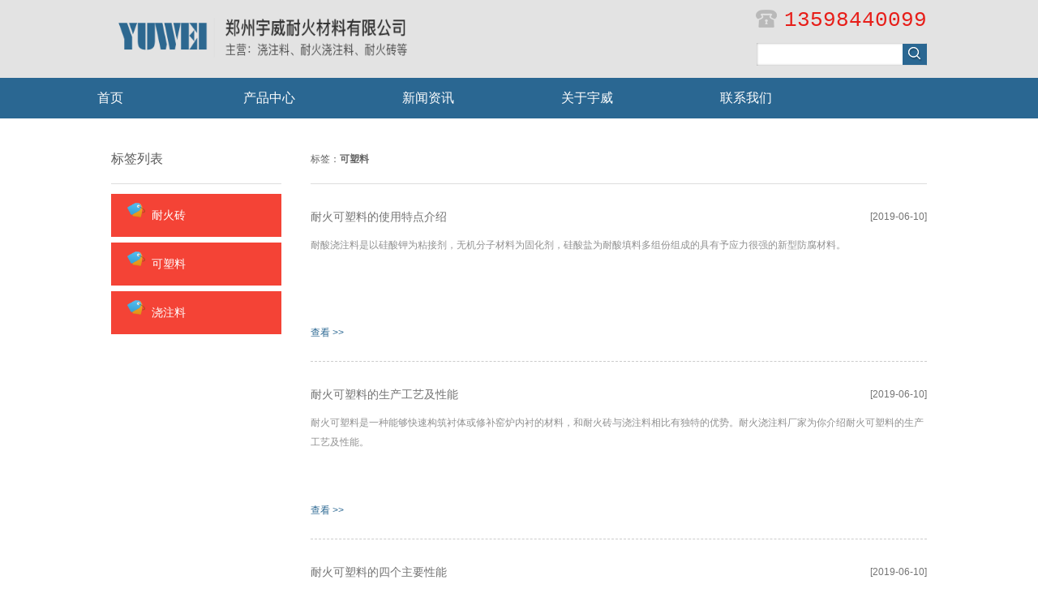

--- FILE ---
content_type: text/html; charset=UTF-8
request_url: https://www.zzywnh.com/tags/index/2
body_size: 4298
content:
<html xmlns="http://www.w3.org/1999/xhtml">
<head>
    <meta http-equiv="X-UA-Compatible" content="IE=edge">
    <meta http-equiv="Content-Type" content="text/html; charset=utf-8" />
    <meta name="viewport" content="width=device-width,initial-scale=1.0,maximum-scale=1.0,user-scalable=0;">
        <title>郑州可塑料_耐火浇注料-高铝砖-轻质浇注料-郑州宇威耐火材料有限公司</title>
        <meta name="keywords" content="浇注料厂家，耐火浇注料，耐磨浇注料，高铝砖">
    <meta name="description" content="宇威耐材专业生产各类耐火浇注料,如：高铝浇注料,轻质浇注料,耐磨浇注料,刚玉浇注料等,咨询耐火浇注料价格及用途电话: 13598440099">
    <link rel="stylesheet" type="text/css" href="/assets/pc/css/reset.css"/>
    <script type="text/javascript" src="/assets/pc/js/jquery-1.8.3.min.js"></script>
    <link rel="stylesheet" type="text/css" href="/assets/pc/plugins/FlexSlider/flexslider.css">
    <script type="text/javascript" src="/assets/pc/plugins/FlexSlider/jquery.flexslider-min.js"></script>
    <script type="text/javascript" src="/assets/pc/js/main.js"></script>
    <link rel="stylesheet" type="text/css" href="/assets/pc/css/thems.css">
    <link rel="stylesheet" type="text/css" href="/assets/pc/css/responsive.css">
    <script src='http://w10.ttkefu.com/k/?fid=9C2DBHF3' charset=utf-8></script><div style="display:none;"><a href="">在线客服系统</a></div>

    <link rel="shortcut icon" href="/favicon.ico" />
</head>

<body>
<!--头部-->
<div class="header">
    <div class="head clearfix">
        <div class="logo"><a href="/"> <img src="/upload/site/e1e3af47fbaadcae94a3fec97a821afa.png"></a></div>
        <div class="head_r">
            <div class="tel"><span style="color:#e71e19;font-size: 26px;font-family: 'Consolas', 'Monaco', 'Courier New'">13598440099</span></div>
            <div class="search">
            <form action="/product" method="get">
                <input name="kw" type="text" class="text">
                <input name="" type="submit" class="btn" value="">
            </form>
            </div>
        </div>
    </div>
</div>
<div class="nav_bg">
    <div class="nav_m">
        <div class="n_icon">&nbsp;</div>
        <ul class="nav clearfix">
            <li ><a href="/">首页</a></li>
            <li ><a href="/product">产品中心</a></li>
            <li ><a href="/news">新闻资讯</a></li>
            <li ><a href="/about">关于宇威</a></li>
            <li ><a href="/contact">联系我们</a></li>
        </ul>
    </div>
</div>
<!--头部-->
<!--幻灯片-->
<div class="banner">
    <div class="slider">
        <div class="flexslider">
            <ul class="slides">
                
            </ul>
        </div>
    </div>
</div>
<!--幻灯片-->
<style>
    .m-imglst1{
        margin-left:50px;
    }
    .m-imglst1 li {
        display: inline;
        float: left;
        width: 228px;
        margin: 0 28px 28px 0;
    }
    .m-imglst1 li p {
        height: 30px;
        line-height: 30px;
        margin: 10px 0;
        text-align: center;
        overflow: hidden;
    }
    .m-imglst1 li p  a {
        color: #333;
    }
</style>
<div class="space_hx">&nbsp;</div>
<div class="scd clearfix">
    <div class="scd_l">
        <div class="title">标签列表</div>
        <ul class="s_nav">
                                                <li>
                        <div class="li_m" style="background: #f44336;">
                            <a href="/tags/index/3">
                                <span style="padding-left: 20px;"><img src="/assets/pc/images/bookmark.png" width="22px">&nbsp;&nbsp;耐火砖</span>
                            </a>
                        </div>
                    </li>
                                    <li>
                        <div class="li_m" style="background: #f44336;">
                            <a href="/tags/index/2">
                                <span style="padding-left: 20px;"><img src="/assets/pc/images/bookmark.png" width="22px">&nbsp;&nbsp;可塑料</span>
                            </a>
                        </div>
                    </li>
                                    <li>
                        <div class="li_m" style="background: #f44336;">
                            <a href="/tags/index/1">
                                <span style="padding-left: 20px;"><img src="/assets/pc/images/bookmark.png" width="22px">&nbsp;&nbsp;浇注料</span>
                            </a>
                        </div>
                    </li>
                            
        </ul>
    </div>
    <div class="scd_r">
        <div class="pst">
            标签：<strong>可塑料</strong>
        </div>
        <div class="scd_m clearfix">
            <div class="news">
                                                            <dl class="clearfix">
                            <dd>
                                <div class="title">
                                    <a href="/news/303.html" target="_blank" title="耐火可塑料的使用特点介绍">
                                        <p>耐火可塑料的使用特点介绍</p>
                                        <span>[2019-06-10]</span>
                                    </a>
                                </div>
                                <div class="des" style="line-height: 200%;">  耐酸浇注料是以硅酸钾为粘接剂，无机分子材料为固化剂，硅酸盐为耐酸填料多组份组成的具有予应力很强的新型防腐材料。</div>
                                <div class="more"><a href="/news/303.html" class="more" target="_blank"  title="耐火可塑料的使用特点介绍">查看 >></a></div>
                            </dd>
                        </dl>
                                            <dl class="clearfix">
                            <dd>
                                <div class="title">
                                    <a href="/news/167.html" target="_blank" title="耐火可塑料的生产工艺及性能">
                                        <p>耐火可塑料的生产工艺及性能</p>
                                        <span>[2019-06-10]</span>
                                    </a>
                                </div>
                                <div class="des" style="line-height: 200%;">  耐火可塑料是一种能够快速构筑衬体或修补窑炉内衬的材料，和耐火砖与浇注料相比有独特的优势。耐火浇注料厂家为你介绍耐火可塑料的生产工艺及性能。</div>
                                <div class="more"><a href="/news/167.html" class="more" target="_blank"  title="耐火可塑料的生产工艺及性能">查看 >></a></div>
                            </dd>
                        </dl>
                                            <dl class="clearfix">
                            <dd>
                                <div class="title">
                                    <a href="/news/133.html" target="_blank" title="耐火可塑料的四个主要性能">
                                        <p>耐火可塑料的四个主要性能</p>
                                        <span>[2019-06-10]</span>
                                    </a>
                                </div>
                                <div class="des" style="line-height: 200%;">  耐火可塑料主要作为钢铁工业中的各种加热炉、均热炉、退火炉、烧结炉以及电炉顶等的衬体材料使用。</div>
                                <div class="more"><a href="/news/133.html" class="more" target="_blank"  title="耐火可塑料的四个主要性能">查看 >></a></div>
                            </dd>
                        </dl>
                                            <dl class="clearfix">
                            <dd>
                                <div class="title">
                                    <a href="/news/334.html" target="_blank" title="耐火耐磨可塑料的简单科普 什么是耐火可塑料？">
                                        <p>耐火耐磨可塑料的简单科普 什么是耐火可塑料？</p>
                                        <span>[2019-06-20]</span>
                                    </a>
                                </div>
                                <div class="des" style="line-height: 200%;">  耐火耐磨可塑料是由70％～80％粒状和粉状物料，加10％～25％的可塑性黏土等结合剂及适量增塑剂配制而成的耐火材料</div>
                                <div class="more"><a href="/news/334.html" class="more" target="_blank"  title="耐火耐磨可塑料的简单科普 什么是耐火可塑料？">查看 >></a></div>
                            </dd>
                        </dl>
                                            <dl class="clearfix">
                            <dd>
                                <div class="title">
                                    <a href="/news/302.html" target="_blank" title="可塑料与浇注料有什么区别">
                                        <p>可塑料与浇注料有什么区别</p>
                                        <span>[2019-06-10]</span>
                                    </a>
                                </div>
                                <div class="des" style="line-height: 200%;">  耐酸浇注料是以硅酸钾为粘接剂，无机分子材料为固化剂，硅酸盐为耐酸填料多组份组成的具有予应力很强的新型防腐材料</div>
                                <div class="more"><a href="/news/302.html" class="more" target="_blank"  title="可塑料与浇注料有什么区别">查看 >></a></div>
                            </dd>
                        </dl>
                                            <dl class="clearfix">
                            <dd>
                                <div class="title">
                                    <a href="/news/355.html" target="_blank" title="耐火耐磨可塑料的成分和应用场景">
                                        <p>耐火耐磨可塑料的成分和应用场景</p>
                                        <span>[2019-08-19]</span>
                                    </a>
                                </div>
                                <div class="des" style="line-height: 200%;">  耐火耐磨可塑料是由70％～80％粒状和粉状物料，加10％～25％的可塑性黏土等结合剂及适量增塑剂配制而成的耐火材料</div>
                                <div class="more"><a href="/news/355.html" class="more" target="_blank"  title="耐火耐磨可塑料的成分和应用场景">查看 >></a></div>
                            </dd>
                        </dl>
                                                    <div class="space_hx">&nbsp;</div>
                <div class="pages"><a href="/tags/index">首页</a> <a href="javascript:;" class="now">1</a><a href="/tags/index/2/2#news" data-ci-pagination-page="2">2</a><a href="/tags/index/2/2#news" data-ci-pagination-page="2" rel="next">&gt;</a>  <a href="/tags/index/2">末页</a> <span class="pageinfo">共2页/10条记录</span></div>            </div>
        </div>
    </div>
</div>
<div class="space_hx">&nbsp;</div>
<div class="m-box g-w1000 f-oh">
    <p class="ht" style="padding: 10px;font-size: 16px;font-weight: bold;">相关产品</p>
    <ul class="m-lst m-imglst1">
                                            <li>
                                            <a title="耐酸耐磨可塑料" href="/product/28.html" target="_blank" class="preimg"><img alt="耐酸耐磨可塑料" src="/upload/cover/2345cad51980b79094e66b4aba962aea.jpg"  width="200px" height="150px"/></a>
                                        <p><a href="/product/28.html" target="_blank" title="耐酸耐磨可塑料">耐酸耐磨可塑料</a></p>

                </li>
                            <li>
                                            <a title="刚玉质耐磨可塑料" href="/product/25.html" target="_blank" class="preimg"><img alt="刚玉质耐磨可塑料" src="/upload/cover/61e17a12478bbbf59f3f9f6c3c1f4380.jpg"  width="200px" height="150px"/></a>
                                        <p><a href="/product/25.html" target="_blank" title="刚玉质耐磨可塑料">刚玉质耐磨可塑料</a></p>

                </li>
                            <li>
                                            <a title="耐磨可塑料" href="/product/22.html" target="_blank" class="preimg"><img alt="耐磨可塑料" src="/upload/cover/8b7f40c8875999a30871e8cd4a2b5ce2.jpg"  width="200px" height="150px"/></a>
                                        <p><a href="/product/22.html" target="_blank" title="耐磨可塑料">耐磨可塑料</a></p>

                </li>
                            <li>
                                            <a title="刚玉碳化硅可塑料" href="/product/19.html" target="_blank" class="preimg"><img alt="刚玉碳化硅可塑料" src="/upload/cover/b9906a10bbc46bfe46877b0a5df97352.jpg"  width="200px" height="150px"/></a>
                                        <p><a href="/product/19.html" target="_blank" title="刚玉碳化硅可塑料">刚玉碳化硅可塑料</a></p>

                </li>
                            <li>
                                            <a title="刚玉耐磨耐火可塑料" href="/product/18.html" target="_blank" class="preimg"><img alt="刚玉耐磨耐火可塑料" src="/upload/cover/92ea8346090187130c1b4225ba8ccac3.jpg"  width="200px" height="150px"/></a>
                                        <p><a href="/product/18.html" target="_blank" title="刚玉耐磨耐火可塑料">刚玉耐磨耐火可塑料</a></p>

                </li>
                            <li>
                                            <a title="刚玉莫来石可塑料" href="/product/17.html" target="_blank" class="preimg"><img alt="刚玉莫来石可塑料" src="/upload/cover/ad5ff49939bd4802b4057c6ac31e83c5.jpg"  width="200px" height="150px"/></a>
                                        <p><a href="/product/17.html" target="_blank" title="刚玉莫来石可塑料">刚玉莫来石可塑料</a></p>

                </li>
                            <li>
                                            <a title="高温高强耐磨可塑料" href="/product/14.html" target="_blank" class="preimg"><img alt="高温高强耐磨可塑料" src="/upload/cover/659b55627b47ef92e86b24d635bfa60e.jpg"  width="200px" height="150px"/></a>
                                        <p><a href="/product/14.html" target="_blank" title="高温高强耐磨可塑料">高温高强耐磨可塑料</a></p>

                </li>
                            <li>
                                            <a title="CFB锅炉用刚玉耐磨耐火可塑料" href="/product/4.html" target="_blank" class="preimg"><img alt="CFB锅炉用刚玉耐磨耐火可塑料" src="/upload/cover/61a085f5408c69c07d53973ac8edc3d7.jpg"  width="200px" height="150px"/></a>
                                        <p><a href="/product/4.html" target="_blank" title="CFB锅炉用刚玉耐磨耐火可塑料">CFB锅炉用刚玉耐磨耐火可塑料</a></p>

                </li>
                        </ul>
</div>
<div class="clear" style="clear: both"></div>
<footer class="footer_wrapper">
    <section class="lianxi">
        <div class="container">
            <div class="b-nav ">
                <a href="/">首页</a>
                <a href="/product">产品中心</a>
                <a href="/news">新闻资讯</a>
                <a href="/about">关于宇威</a>
                <a href="/contact">联系我们</a>
                <a href="https://m.zzywnh.com">浇注料手机版</a>
            </div>
            <p class="copy">耐火浇注料-高铝砖-轻质浇注料-郑州宇威耐火材料有限公司</p>
            <p class="copy"> ICP备案号：<a style="color:#8b939d;" href="http://www.beian.miit.gov.cn/" target="_blank">豫ICP备19008586号-1</a>&nbsp;&nbsp;&nbsp;<a href="http://www.tusheng360.com/" target="_blank" style="    color: rgb(139, 147, 157);">技术支持：郑州途胜信息科技有限公司</a>  </p>
            <p  class="copy"><a style="color:#8b939d;" href="/map.xml">网站地图</a> <a style="color:#8b939d;padding-left:20px;" href="/map.html">浇注料网站导览</a></p>
            <p class="copy"><a href="/assets/pc/images/yuwei.jpg" target="_blank" style=" color: rgb(139, 147, 157);margin-right: 20px;">营业执照公示信息</a></p>
        </div>
    </section>
</footer>
<script>
    (function(){
        var src = "https://jspassport.ssl.qhimg.com/11.0.1.js?d182b3f28525f2db83acfaaf6e696dba";
        document.write('<script src="' + src + '" id="sozz"><\/script>');
    })();
</script>

</body>
</html>
<script language="javascript">
    if (!$('.flexslider').data('flexslider')) {
        $('.flexslider').flexslider({
            animation: "slide"
        });
    }
</script>

<script>
    var _hmt = _hmt || [];
    (function() {
        var hm = document.createElement("script");
        hm.src = "https://hm.baidu.com/hm.js?94e12483b1700f2b2ad4e1299a209c8e";
        var s = document.getElementsByTagName("script")[0];
        s.parentNode.insertBefore(hm, s);
    })();

</script>


--- FILE ---
content_type: text/css
request_url: https://www.zzywnh.com/assets/pc/plugins/FlexSlider/flexslider.css
body_size: 1231
content:

/* Browser Resets */
.flex-container a:active,
.flexslider a:active,
.flex-container a:focus,
.flexslider a:focus  {outline: none;}
.slides,
.flex-control-nav,
.flex-direction-nav {margin: 0; padding: 0; list-style: none;} 

/* FlexSlider Necessary Styles
*********************************/ 
.flexslider {margin: 0; padding: 0;}
.flexslider .slides > li {display: none; -webkit-backface-visibility: hidden;} /* Hide the slides before the JS is loaded. Avoids image jumping */
.flexslider .slides img {width: 100%; display: block;}
.flex-pauseplay span {text-transform: capitalize;}

/* Clearfix for the .slides element */
.slides:after {content: "."; display: block; clear: both; visibility: hidden; line-height: 0; height: 0;} 
html[xmlns] .slides {display: block;} 
* html .slides {height: 1%;}

/* No JavaScript Fallback */
/* If you are not using another script, such as Modernizr, make sure you
 * include js that eliminates this class on page load */
.no-js .slides > li:first-child {display: block;}


/* FlexSlider Default Theme
*********************************/
.flexslider {margin:0px; position: relative; zoom: 1;}
.flex-viewport {max-height: 2000px; -webkit-transition: all 1s ease; -moz-transition: all 1s ease; transition: all 1s ease;}
.loading .flex-viewport {max-height: 300px;}
.flexslider .slides {zoom: 1;}

.carousel li {margin-right: 5px}


/* Direction Nav */
.flex-direction-nav {*height: 0; display:none;}
.flex-direction-nav a {width:21px; height:42px; margin:0; display: block; position: absolute; top: 50%; z-index: 10; cursor: pointer; text-indent: -9999px; opacity: 1;}
.flex-direction-nav .flex-next { background-position:-21px -42px; right: 3px; }
.flex-direction-nav .flex-prev {background-position:0 -42px;left:3px;}
.flexslider .flex-next:hover {opacity: 0.8; right: 3px; background-position:-21px 0px;}
.flexslider .flex-prev:hover {opacity: 0.8; left: 3px;background-position:0px 0px;}
.flexslider:hover .flex-next:hover, .flexslider:hover .flex-prev:hover {opacity: 1;}
.flex-direction-nav .flex-disabled {opacity: .3!important; filter:alpha(opacity=30); cursor: default;}

/* Control Nav */
.flex-control-nav {width: 100%; position: absolute; bottom:10px; text-align: center; height:32px;}
.flex-control-nav li {margin: 10px 4px; display: inline-block; zoom: 1; *display: inline;}
.flex-control-paging li a {width:10px; height:10px; display: block; background:url(../../images/icon4.png) no-repeat; cursor: pointer; text-indent: -9999px; }
.flex-control-paging li a:hover,.flex-control-paging li a.flex-active { background:url(../../images/icon3.png) no-repeat;}
.flex-control-paging li a.flex-active { cursor: default; }

.flex-control-thumbs {margin: 5px 0 0; position: static; overflow: hidden;}
.flex-control-thumbs li {width: 25%; float: left; margin: 0;}
.flex-control-thumbs img {width: 100%; display: block; opacity: .7; cursor: pointer;}
.flex-control-thumbs img:hover {opacity: 1;}
.flex-control-thumbs .flex-active {opacity: 1; cursor: default;}

@media screen and (max-width: 860px) {
  .flex-direction-nav .flex-prev {opacity: 1; left: 0;}
  .flex-direction-nav .flex-next {opacity: 1; right: 0;}
}

--- FILE ---
content_type: text/css
request_url: https://www.zzywnh.com/assets/pc/css/thems.css
body_size: 4118
content:
body{font-family: "Helvetica Neue","Hiragino Sans GB","Microsoft YaHei","\9ED1\4F53",Arial,sans-serif;text-align:center;font-size:14px;color:#5B5B5B; padding:0; margin:0;}
input , textarea , select{font-family:"Microsoft Yahei"; color:#5B5B5B; font-size:14px;}
/*头部*/
.header{ width:100%; margin:0px auto; background:#E3E3E3; position:relative; overflow:hidden;}
.header .head{ width:1006px; margin:0px auto; text-align:left; padding:10px 0 15px;}
.head .logo{ width:440px; height:70px; float:left;}
.head .logo img{ width:100%; height:100%; vertical-align:top;}
.head .head_r{ width:215px; float:right; text-align:right;}
.head_r .tel{ display:inline-block; *display:inline; zoom:1; height:25px; line-height:30px; font-size:18px; color:#ACACAC; background:url(../images/icon1.png) no-repeat left center; padding-left:35px;}
.head_r .search{ width:210px; height:28px; background:#fff; float:right; position:relative; margin-top:18px; box-shadow:0px 0px 3px #999 inset;}
.head_r .search .text{ width:180px; height:28px; line-height:26px; position:absolute; left:0px; top:0px; padding:0px 5px; border:0px; background:none;}
.head_r .search .btn{ width:30px; height:26px; background-image:url(../images/icon2.png); background-color:#2a6792; background-position: center center; background-repeat:no-repeat; position:absolute; right:0px; top:1px; cursor:pointer; border:0px; z-index:99;}
.nav_bg{ width:100%; height:50px; background:#2a6792;}
.nav_bg .nav{ width:1200px; margin:0px auto; text-align:left;}
.nav_bg .nav li{width: 16%;
    text-align: center; display:inline-block; *display:inline; zoom:1; height:50px; line-height:50px;}
.nav_bg .nav li a{ font-size:16px; color:#FFFFFF; display:inline-block; *display:inline; zoom:1; height:50px; line-height:50px; padding:0px 52px;}
.nav_bg .nav li.now ,.nav_bg .nav li:hover{ background:#E71F19;}
.nav_m .n_icon{ display:none; width:22px; height:18px; background:url(../images/nav_ico.png) no-repeat; position:absolute; right:0px; top:15px; z-index:9999; cursor:pointer;}
/*幻灯片*/
.banner{ width:100%; overflow:hidden; height:auto; margin:0px auto;}
/*幻灯片*/
.i_box_a{ width:1006px; margin:0px auto; padding-bottom:20px;}
.i_head{ width:100%; height:85px; line-height:85px; position:relative;}
.i_head .line{ width:100%; height:1px; background:#ccc; position:absolute; left:0px; top:42px; z-index:1;}
.i_head span{ display:inline-block; *display:inline; zoom:1; height:30px; line-height:30px; font-size:20px; color:#2a6792; padding:0px 10px; background:#FFF; position:relative; z-index:6; top:27px;}
.i_head span a{font-size:20px; color:#2a6792;}
.i_pl{ width:100%; text-align:center; padding-bottom:20px;}
.i_pl li{ width:190px; height:187px; float:left; margin-right:11px;}
.i_pl li img{ width:190px; height:155px; border:1px solid #ddd; vertical-align:top;}
.i_pl li p{ width:100%; height:30px; line-height:30px; text-align:center; white-space:nowrap; overflow:hidden; text-overflow:ellipsis; font-size:12px; color:#8C8C8C;}
.i_pl li a:hover p{ color:#2a6792;}
.more{ display:block; width:155px; height:30px; line-height:30px; text-align:center; background:#2a6792; font-size:17px; color:#FFF; margin:0px auto; clear:both;}
.hui_bg{ width:100%; padding-bottom:40px; background:#EEEEEE;}
.i_news .i_head span{ background:#EEEEEE;}
.i_news{ width:1006px; margin:0px auto; padding-top:10px;}
.i_news .i_nl{ width:545px; height:210px; float:left;}
.i_news .i_nl dt{ width:245px; height:210px; float:left; border:1px solid #ddd;}
.i_news .i_nl dt img{ width:245px; height:210px; vertical-align:top;}
.i_news .i_nl dd{ width:280px; float:right; text-align:left;}
.i_news .i_nl dd h5{ width:100%; height:25px; line-height:25px; white-space:nowrap; overflow:hidden; text-overflow:ellipsis; font-weight:normal;}
.i_news .i_nl dd h5 a{ font-size:14px; color:#555555;}
.i_news .i_nl dd .des{ width:100%; height:138px; font-size:12px; line-height:120%; overflow:hidden; color:#808080; margin-top:13px;}
.more_w{ width:100%; height:20px; line-height:20px; margin-top:18px;}
.more_w a{ font-size:14px; color:#2a6792;}
.i_news .i_nr{ width:395px; float:right; margin-top:-15px;}
.i_news .i_nr li{ width:100%; height:40px; line-height:40px; border-bottom:1px dashed #ccc; position:relative; text-align:left; margin-bottom:5px;}
.i_news .i_nr li i , .i_news .i_nr li p ,.i_news .i_nr li span{ display:inline-block; *display:inline; zoom:1; vertical-align:top;}
.i_news .i_nr li i{ width:16px; height:12px; background:url(../images/icon6.png) no-repeat; margin-top:17px;}
.i_news .i_nr li a{ color:#8D8D8D;}
.i_news .i_nr li a:hover{ color:#2a6792;}
.i_news .i_nr li .hot{ background:url(../images/icon5.png) no-repeat;}
.i_news .i_nr li p{ width:60%; height:40px; line-height:40px; font-size:14px; white-space:nowrap; overflow:hidden; text-overflow:ellipsis; margin-left:3px;}
.i_news .i_nr li span{ height:40px; line-height:40px; font-size:12px; position:absolute; right:0px; top:0px;}
.i_news .more{ margin-top:15px;}
.i_box_b{ width:1006px; margin:0px auto;}
.i_box_b .i_about{ width:100%; padding-bottom:30px;}
.i_box_b .i_about dt{ width:374px; height:276px; border:1px solid #ddd; text-align:center; float:right;}
.i_box_b .i_about dt img{ width:370px; height:272px; vertical-align:top; margin-top:2px;}
.i_about dd{ width:588px; float:left; text-align:left;}
.i_about dd b{ width:100%; font-size:16px; display:block; color:#272727; margin-bottom:20px;}
.i_about dd .des{ width:100%; height:285px; overflow:hidden; font-size:14px; color:#989898; line-height:170%;}
.f_bg{ width:100%; padding:20px 0; font-size:12px; color:#7D7D7D; background:#2C2C2C;}
.f_bg .foot{ width:1006px;  margin:0px auto; line-height:185%;}
.scd{ width:1006px; margin:0px auto;}
.scd .scd_l{ width:210px; float:left; text-align:left; padding-bottom:50px;}
.scd_l .title{ width:100%; height:60px; line-height:60px; border-bottom:1px solid #ddd; font-size:16px; color:#5B5B5B;}
.scd_l .s_nav{ width:100%; padding-top:5px;}
.scd_l .s_nav li{ width:100%; margin-top:7px; cursor:pointer;}
.scd_l .s_nav li .li_m{ width:100%; height:53px; line-height:53px; background:#2a6792; color:#FFF;}
.scd_l .s_nav li .li_m a{ display:block; width:100%; height:53px; line-height:53px; white-space:nowrap; overflow:hidden; text-overflow:ellipsis;}
.scd_l .s_nav li .li_m i , .scd_l .s_nav li .li_m span{display:inline-block; *display:inline; zoom:1; vertical-align:top; }
.scd_l .s_nav li .li_m i{ width:12px; height:12px; margin-top:20px; margin-left:8px; background:url(../images/icon7_a.png) no-repeat center center;}
.scd_l .s_nav li .li_m span{ font-size:14px; color:#FFFFFF;}
.scd_l .s_nav li.now .li_m i{ background:url(../images/icon7.png) no-repeat center center;}
.scd_l .s_nav li .er{ width:100%; display:none;}
.scd_l .s_nav li.now .er{ display:block;}
.scd_l .s_nav li .er li{ width:100%; margin-top:5px;}
.scd_l .s_nav li .er li .li_m{ height:42px; line-height:42px; background:#FF9A51;}
.scd_l .s_nav li .er li .li_m a{ display:block; width:100%; height:42px; line-height:42px;}
.scd_l .s_nav li .er li .li_m i{ width:9px; height:9px; background:url(../images/icon8_a.png) no-repeat center center; margin-top:17px; margin-left:25px; margin-right:5px;}
.scd_l .s_nav li .er li.now .li_m i{ background:url(../images/icon8.png) no-repeat center center;}
.scd_l .s_nav li .er li .san{ width:100%; display:none;}
.scd_l .s_nav li.now .er li.now .san{ display:block;}
.scd_l .s_nav li .er li .san li{ width:100%; height:35px; line-height:35px;  margin-top:4px; background:#FFF;}
.scd_l .s_nav li .er li .san li a{ display:block; width:100%; height:35px; line-height:35px; font-size:12px; color:#8B8B8B;}
.scd_l .s_nav li .er li .san li a span{ margin-left:45px;}
.scd_l .s_nav li .er li .san li.now , .scd_l .s_nav li .er li .san li:hover{background:#FFEADA;}
.scd_l .s_nav li .er li .san li.now a , .scd_l .s_nav li .er li .san li:hover a{ color:#2a6792;}
.scd .scd_r{ width:760px; float:right; text-align:left; padding-bottom:30px;}
.scd_r .pst{ width:100%; height:60px; line-height:60px; text-align:left; border-bottom:1px solid #ddd; font-size:12px; color:#636363;}
.scd_r .pst a{ font-size:12px; color:#636363;}
.scd_r .pst a:hover,.scd_r .pro_l li a:hover p{ color:#2a6792;}
.scd_r .pro_l{ width:100%; padding:20px 0 30px;}
.scd_r .pro_l li{ width:229px; float:left; margin-right:36px; margin-bottom:15px;}
.scd_r .pro_l li img{ width:227px; height:184px; border:1px solid #ddd; vertical-align:top;}
.scd_r .pro_l li p{ width:100%; height:30px; line-height:30px; white-space:nowrap; overflow:hidden; text-overflow:ellipsis; text-align:center; font-size:12px; color:#404040; margin-top:10px;}
.pages{ width:100%; text-align:center;/* padding-top:50px;*/}
.pages a ,.pages span , .pages input{ display:inline-block; *display:inline; zoom:1; height:25px; line-height:25px; vertical-align:top; margin:0 2px; font-size:12px; color:#333333; padding:0 10px;}
.pages a , .pages input{ border:1px solid #ddd; border-radius:4px; -moz-border-radius:4px; -webkit-border-radius:4px;}
.pages a.now , .pages a:hover{ color:#FFF; background:#2a6792; border:1px solid #2a6792;}
.pages span{ margin:0px;}
.pages input{ width:40px; text-align:center; padding:0px;}
.pages .btn{ cursor:pointer; background:#969696; border:1px solid #969696; color:#FFF; font-size:13px;}
.scd_r .pro_d{ width:100%; text-align:left;}
.pro_d .title{ width:100%; height:40px; line-height:40px; font-size:14px; color:#404040;}
.pro_d dl{ width:100%; padding-top:30px;}
.pro_d dl dt , .pro_d dl dt img{ width:330px; height:230px; float:right; vertical-align:top;}
.pro_d dl dt{ border:1px solid #ddd;}
.pro_d dl dd{ width:53%; float:left; text-align:left; font-size:14px; color:#404040; line-height:30px;}
.pro_d dl dd h1{ width:100%%; font-size:16px; color:#404040; line-height:160%;/* margin-bottom:30px; */font-weight:normal;}
.pro_d .p_ctn{ width:100%; text-align:left;}
.pro_d .p_ctn img{ max-width:100%; height:auto; vertical-align:top;}
.pro_d .p_ctn p{ line-height: 280%}
.about{ width:100%; padding:20px 0 40px;}
.about h1{ width:100%; text-align:center; font-size:16px; color:#2D2D2D; font-weight:normal; line-height:160%; margin-bottom:30px;}
.about .about_m{ width:100%; font-size:14px; color:#797979; text-align:left; line-height:170%;}
.about .about_m p{ margin-bottom:20px;}
.contact{ width:100%; padding:50px 0;}
.contact dt , .contact dt img{ width:646px; height:373px; float:right; vertical-align:top;}
.contact dd{ width:320px; float:left; text-align:left; font-size:14px; color:#797979; line-height:175%;}
.contact dd h1{ width:100%; font-size:16px; color:#2D2D2D; margin-bottom:25px; font-weight:normal;}
.news{ width:100%; padding-bottom:60px;}
.news dl{ width:100%; padding:25px 0; border-bottom:1px dashed #ccc;}
.news dl dt , .news dl dt img{ width:215px; height:162px; float:left; vertical-align:top;}
.news dl dt{ border:1px solid #ddd;}
.news dl dd{ width:100%; float:right; text-align:left;}
.news dl dd .title{ width:100%; line-height:160%; position:relative; height:30px; line-height:30px; margin-bottom:8px;}
.news dl dd .title a{ font-size:14px; color:#737373;}
.news dl dd .title a:hover{ color:#2a6792;}
.news dl dd .title p{ width:70%; white-space:nowrap; overflow:hidden; text-overflow:ellipsis;}
.news dl dd .title span{ display:block; text-align:right; position:absolute; right:0px; top:0px; font-size:12px;}
.news dl dd .des{ width:100%; font-size:12px; color:#919191; line-height:120%; height:105px; overflow:hidden;}
.news dl dd .more{ width:100%; height:20px; line-height:20px; text-align:left; margin-top:5px; background:none;}
.news dl dd .more a{ font-size:12px; color:#2a6792;}





/*footer*/
.lianxi{
	background: #1b252e;
	padding: 3rem 0;
	color: #8b939d;
	font-size: 0.875rem;
	text-align: center;
}

.b-nav{
       padding: 1rem 0;
       text-align: center;
       border-top: 1px #313a43 solid;
  }
.b-nav a{
	display: inline-block;
	padding: 0 2rem;
	color: #8b939d;
	font-size:15px;
 }
.copy{
	font-size:15px;
	}
.b-nav a:hover{
	          color: #D80808;
	 }

.footer_wrapper {
    background: rgb(35, 35, 35);
   }

.footer_bottom {
    border-top: 1px solid #3C3A3A;
    padding: 20px 0;
}

.footer_bottom span {
    display: block;
    font-size: 14px;
    color: #cccccc;
    text-align: center;
}

.footer_bottom span a {
    display: inline-block;
    color: #df0031;
    font-size: 16px;
 
}

.footer_bottom span a:hover {
    color: #fff;
}




.pro{     width: 100%;
    float: right;
    margin-top: 43px;}
.pro .pro_a{ width:100%; padding:5px 0 10px 100px; position:relative;}
.pro .pro_a span{ display:block; width:120px; height:35px; line-height:35px; font-size:18px; position:absolute; left:0; top:0;}
.pro .pro_a a{ display:block; width:135px; height:25px; line-height:25px; margin-bottom:5px; padding-left:25px; background:url(../images/icon4.jpg) no-repeat 7px center; float:left;}
.pro .pro_b{ width:100%;/* padding-bottom:50px;*/}
.pro .pro_b table{ width:100%; font-size:12px; text-align:center;}
.pro .pro_b table th{ background:#026FBC; color:#FFF; padding:20px 10px; text-align:center; margin-bottom:8px; border-left:1px solid #FFF;}
.pro .pro_b table tr:nth-child(2n) td{ background:#F0F0F0;}
.pro .pro_b table td{ border-top:1px solid #444; border-left:1px solid #444; padding:7px 0;}
.pro .pro_b table th:last-child{ border-right:1px solid #026FBC;}
.pro .pro_b table th:first-child{border-left:1px solid #026FBC;}
.pro .pro_b table td:last-child{ border-right:1px solid #444;}
.pro .pro_b table tr:last-child td{ border-bottom:1px solid #444;}
.pro .pro_b .pro_l{ display:none;}



.scd_m .widt dl dd{ width: 100%;}


.box3 {
    background: url(../images/bj3.jpg) no-repeat;
    width: 90%;
    margin: 0 auto;


    height: 684px;
    padding-top: 57px;
    padding-left: 120px;
}
.container {
    width: 1200px;
    margin: 0 auto;
}
.xuanze_tt {
    text-align: center;
    font-size: 26px;
    font-weight: bold;
    color: #2a6792;
    margin-bottom: 20px;
}
.estructure li .img1 {
    width: 81px;
    height: 81px;
    display: block;
    float: left;
}
.estructure li .det {
    width: 438px;
    float: right;
}

.estructure li {
    margin-top: 30px;
    width: 546px;
    height: 130px;
}

.partner {
    background: #f6f6f6;
    padding: 30px;
}.partner_c {
     width: 1200px;
     margin: 0 auto;
 }
.partner_c dl dt {
    width: 1200px;
    padding: 10px 0;
    font-size: 18px;
    color: #444;
    line-height: 18px;
    border-bottom: 1px solid #eaeaea;
}
.partner_c dl dt i {
    font-size: 12px;
    color: #c4c4c4;
}
.partner_c dl dd {
    padding: 15px 0;
}
.partner_c dl dd a {
    font-size: 13px;
    color: #999;
    line-height: 24px;
    margin-right: 15px;
}
.case {
    background-color: #f1f1f1;
    min-width: 1000px;
    padding-bottom: 40px;
}
.wrap {
    width: 1100px;
    margin: auto;
}
.ca-ti {
    margin-top: 0;
    padding: 60px 0 30px;
}
.clearfix {
    zoom: 1;
}
.go-p2 {
    text-align: center;
}
.go-p2 span:first-child {
    float: left;
}
.ca-ti span {
    width: 350px;
}
.go-p2 span {
    display: block;
    float: right;
    width: 250px;
    height: 1px;
    background-color: #ccc;
    margin-top: 23px;
}
.go-p2 b, .go-p2 a {
    font-size: 36px;
    font-weight: bold;
    color: #333;
    text-align: center;
}
.go-p2 b i, .go-p2  i {
    font-size: 20px;
    color: #2a6792;
}
.ca-list li:first-child {
    margin-left: 0;
}
.ca-list li {
    float: left;
    margin-left: 33px;
}
.ca-list li img {
    width: 238px;
    height: 190px;
    border: 6px solid #fff;
}
.ca-list li p {
    font-size: 14px;
    color: #333;
    text-align: center;
    width: 237px;
    line-height: 35px;
}

--- FILE ---
content_type: text/css
request_url: https://www.zzywnh.com/assets/pc/css/responsive.css
body_size: 952
content:
@media screen and (max-width:1030px){
.header .head ,.nav_bg .nav,.i_box_a,.i_news,.i_box_b,.f_bg .foot,.scd{width:740px; margin:0px auto;}
.nav_bg .nav li{ float:left;}
.nav_bg .nav li a{ font-size:15px; padding:0px 13px;}
.i_pl li{ margin-right:50px; margin-bottom:30px;}
.i_news .i_nr{ width:100%; margin-top:30px;}
.i_news .i_nl{ width:100%;}
.i_news .i_nl dd{ width:465px;}
.i_box_b .i_about dt img{ width:297px; height:212px;}
.i_box_b .i_about dt{ width:301px; height:216px;}
.i_about dd{ width:430px;}
.contact dt, .contact dt img{ width:401px; height:231px;}
.scd .scd_r{ width:510px;}
.news dl dd{ width:280px;}
.news dl dd .des{ height:98px;}
.pro_d dl dt{ float:left; margin-bottom:20px;}
.pro_d dl dd{ width:100%;}
.scd_r .pro_l li{ margin-right:26px !important;}
}
@media screen and (max-width:770px) {
.header .head ,.nav_bg .nav,.i_box_a,.i_news,.i_box_b,.f_bg .foot,.scd,.nav_m{width:480px; margin:0px auto;}
.head .logo{ width:100%; float:none;}
.head .head_r{ width:100%; margin-top:20px; text-align:left;}
.head_r .search{ margin-top:0px;}
.nav_m .n_icon{ display:block;}
.nav_m .nav{ display:none;}
.nav_bg{ height:auto;}
.nav_m{ min-height:50px; position:relative;}
.nav_m .nav{ width:100%; padding-top:50px;}
.nav_m .nav li , .nav_m .nav li a{ width:100%; height:50px; line-height:50px;}
.i_pl li{ margin:20px  24px 0 !important;}
.i_news .i_nl dt , .i_news .i_nl dt img{ width:207px; height:177px;}
.i_news .i_nl dd{ width:255px;}
.i_box_b .i_about dt{ width:478px; height:343px;}
.i_box_b .i_about dt img{ width:474px; height:339px;}
.i_about dd{ width:100%; margin-top:20px;}
.contact dt, .contact dt img{ width:480px; height:276px; margin-bottom:20px;}
.contact dd,.scd .scd_l ,.scd .scd_r{ width:100%;}
.scd_r .pro_l li{ margin:10px 5px !important;}
.scd_r .pro_l{ padding:30px 0;}
.pro_d dl dt, .pro_d dl dt img{ width:478px; height:332px;}
.news dl dt, .news dl dt img{ width:184px; height:139px;}
.scd_r .pst{ height:auto; padding:10px 0; line-height:160%;}
}
@media screen and (max-width:500px) {
.header .head ,.nav_bg .nav,.i_box_a,.i_news,.i_box_b,.f_bg .foot,.scd,.nav_m{width:320px; margin:0px auto;}
.head .logo img,.head .logo{/* width:320px; height:50px;*/}
.head_r .search{ width:320px; float:none; margin-top:20px;}
.head_r .search .text{ width:300px;}
.pro_d dl dt, .pro_d dl dt img{ width:318px; height:220px;}
.i_pl li{ width:100%; margin:0px !important; margin-bottom:20px !important; height:auto;}
.i_pl li img{ width:318px; height:259px;}
.i_news .i_nl{ height:auto;}
.i_news .i_nl dt, .i_news .i_nl dt img{ width:318px; height:271px;}
.i_news .i_nl dd{ width:100%;}
.i_box_b .i_about dt{ width:318px; height:228px;}
.i_box_b .i_about dt img{ width:314px; height:224px;}
.scd_r .pro_l li{ width:100%; margin:0px !important; margin-bottom:20px !important;}
.scd_r .pro_l li img{ width:318px; height:257px;}
.pages a, .pages span, .pages input{ margin-bottom:10px;}
.contact dt, .contact dt img{ width:318px; height:182px;}
.news dl dt, .news dl dt img{ width:318px; height:240px;}
.news dl dd{ width:100%; margin-top:10px;}
.head_r{ display: none;}
.head .logo img{ width: 100%;}

}



--- FILE ---
content_type: application/javascript
request_url: https://www.zzywnh.com/assets/pc/js/main.js
body_size: 539
content:
$(function(){
	var w_w=$(window).width();
	var m_l=(1920-w_w)/2;
	//$('.fw .fw_bg img').css('margin-left','-'+m_l+'px');
	
	$('.nav_m .n_icon').click(function(){
		$(this).siblings('ul').slideToggle();
	});
	$('.nav_m ul li').click(function(){
		$(this).parents('ul').slideUp();	
	});
	
	$('.i_pl li:last-child').css('margin-right',0+'px');
	$('.pro_l li:nth-child(3n)').css('margin-right',0+'px');
	
	$('.s_nav li').click(function(){
		$(this).siblings('li').removeClass('now');
		$(this).addClass('now');
	});
	
	
})